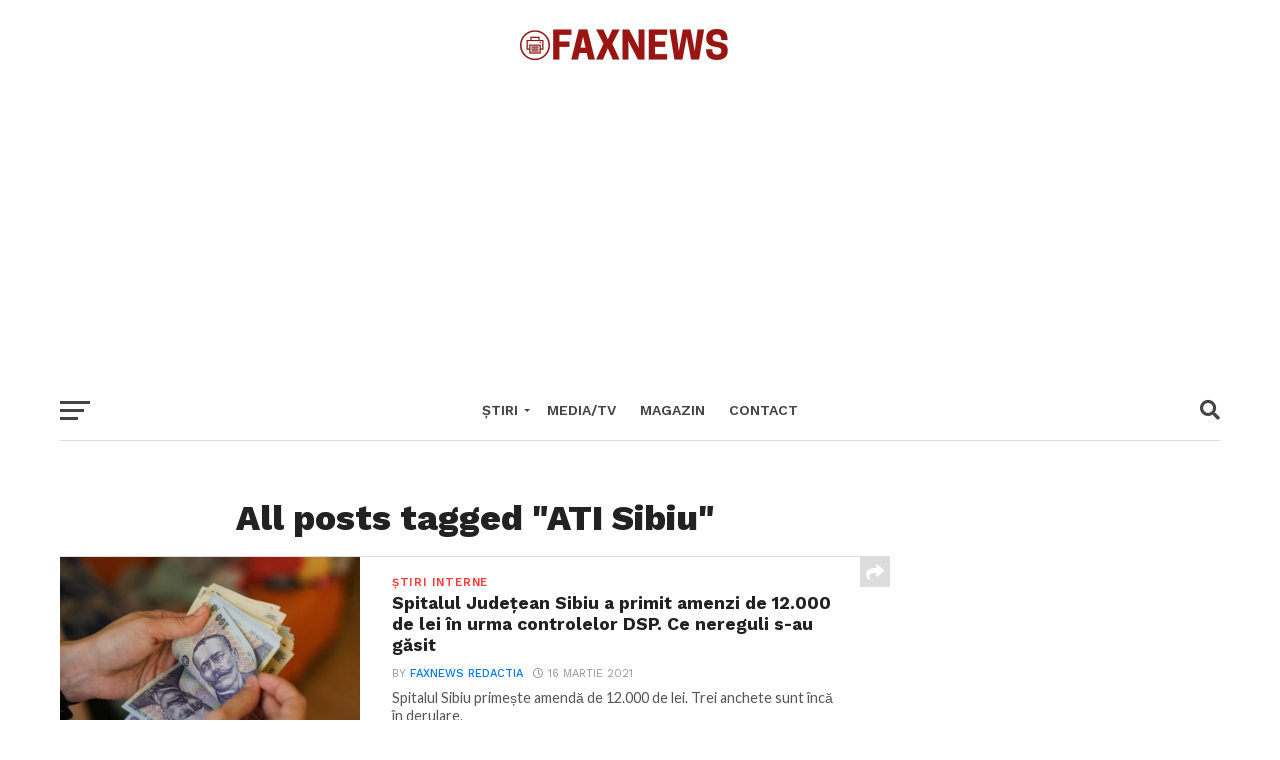

--- FILE ---
content_type: text/html; charset=utf-8
request_url: https://www.google.com/recaptcha/api2/aframe
body_size: 268
content:
<!DOCTYPE HTML><html><head><meta http-equiv="content-type" content="text/html; charset=UTF-8"></head><body><script nonce="Nt8CSR1HzV3bZz0Ef-DVBg">/** Anti-fraud and anti-abuse applications only. See google.com/recaptcha */ try{var clients={'sodar':'https://pagead2.googlesyndication.com/pagead/sodar?'};window.addEventListener("message",function(a){try{if(a.source===window.parent){var b=JSON.parse(a.data);var c=clients[b['id']];if(c){var d=document.createElement('img');d.src=c+b['params']+'&rc='+(localStorage.getItem("rc::a")?sessionStorage.getItem("rc::b"):"");window.document.body.appendChild(d);sessionStorage.setItem("rc::e",parseInt(sessionStorage.getItem("rc::e")||0)+1);localStorage.setItem("rc::h",'1768930380146');}}}catch(b){}});window.parent.postMessage("_grecaptcha_ready", "*");}catch(b){}</script></body></html>